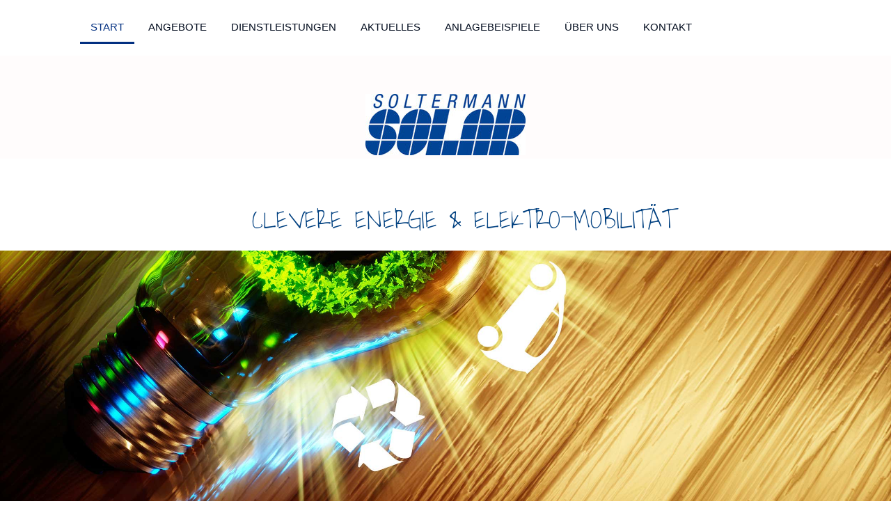

--- FILE ---
content_type: text/html; charset=UTF-8
request_url: https://www.soltermann-solar.ch/
body_size: 13052
content:
<!DOCTYPE html>
<html lang="de-DE"><head>
    <meta charset="utf-8"/>
    <link rel="dns-prefetch preconnect" href="https://u.jimcdn.com/" crossorigin="anonymous"/>
<link rel="dns-prefetch preconnect" href="https://assets.jimstatic.com/" crossorigin="anonymous"/>
<link rel="dns-prefetch preconnect" href="https://image.jimcdn.com" crossorigin="anonymous"/>
<link rel="dns-prefetch preconnect" href="https://fonts.jimstatic.com" crossorigin="anonymous"/>
<meta name="viewport" content="width=device-width, initial-scale=1"/>
<meta http-equiv="X-UA-Compatible" content="IE=edge"/>
<meta name="description" content="Soltermann-Solar, Fraubrunnen - Mehr als 25 Jahre Erfahrung in Solarenergie"/>
<meta name="robots" content="index, follow, archive"/>
<meta property="st:section" content="Soltermann-Solar, Fraubrunnen - Mehr als 25 Jahre Erfahrung in Solarenergie"/>
<meta name="generator" content="Jimdo Creator"/>
<meta name="twitter:title" content="Start"/>
<meta name="twitter:description" content="Soltermann-Solar, Fraubrunnen - Mehr als 25 Jahre Erfahrung in Solarenergie"/>
<meta name="twitter:card" content="summary_large_image"/>
<meta property="og:url" content="https://www.soltermann-solar.ch/"/>
<meta property="og:title" content="Start"/>
<meta property="og:description" content="Soltermann-Solar, Fraubrunnen - Mehr als 25 Jahre Erfahrung in Solarenergie"/>
<meta property="og:type" content="website"/>
<meta property="og:locale" content="de_DE"/>
<meta property="og:site_name" content="Soltermann Solar - Ihr Partner für clevere Solarlösungen"/><title>Start - Soltermann Solar - Ihr Partner für clevere Solarlösungen</title>
<link rel="shortcut icon" href="https://u.jimcdn.com/cms/o/sf6bd5edd912b720f/img/favicon.png?t=1513839091"/>
    <link rel="alternate" type="application/rss+xml" title="Blog" href="https://www.soltermann-solar.ch/rss/blog"/>    
<link rel="canonical" href="https://www.soltermann-solar.ch/"/>

        <script src="https://assets.jimstatic.com/ckies.js.13bd3404f4070b90ba54.js"></script>

        <script src="https://assets.jimstatic.com/cookieControl.js.52b6d9b9ffcbf249e5ad.js"></script>
    <script>window.CookieControlSet.setToNormal();</script>

    <style>html,body{margin:0}.hidden{display:none}.n{padding:5px}#cc-website-title a {text-decoration: none}.cc-m-image-align-1{text-align:left}.cc-m-image-align-2{text-align:right}.cc-m-image-align-3{text-align:center}</style>

        <link href="https://u.jimcdn.com/cms/o/sf6bd5edd912b720f/layout/dm_80872f4cf45426d050e28611d98acf23/css/layout.css?t=1526995287" rel="stylesheet" type="text/css" id="jimdo_layout_css"/>
<script>     /* <![CDATA[ */     /*!  loadCss [c]2014 @scottjehl, Filament Group, Inc.  Licensed MIT */     window.loadCSS = window.loadCss = function(e,n,t){var r,l=window.document,a=l.createElement("link");if(n)r=n;else{var i=(l.body||l.getElementsByTagName("head")[0]).childNodes;r=i[i.length-1]}var o=l.styleSheets;a.rel="stylesheet",a.href=e,a.media="only x",r.parentNode.insertBefore(a,n?r:r.nextSibling);var d=function(e){for(var n=a.href,t=o.length;t--;)if(o[t].href===n)return e.call(a);setTimeout(function(){d(e)})};return a.onloadcssdefined=d,d(function(){a.media=t||"all"}),a};     window.onloadCSS = function(n,o){n.onload=function(){n.onload=null,o&&o.call(n)},"isApplicationInstalled"in navigator&&"onloadcssdefined"in n&&n.onloadcssdefined(o)}     /* ]]> */ </script>     <script>
// <![CDATA[
onloadCSS(loadCss('https://assets.jimstatic.com/web.css.d9361b6586f0098197fdc233c6461efe.css') , function() {
    this.id = 'jimdo_web_css';
});
// ]]>
</script>
<link href="https://assets.jimstatic.com/web.css.d9361b6586f0098197fdc233c6461efe.css" rel="preload" as="style"/>
<noscript>
<link href="https://assets.jimstatic.com/web.css.d9361b6586f0098197fdc233c6461efe.css" rel="stylesheet"/>
</noscript>
    <script>
    //<![CDATA[
        var jimdoData = {"isTestserver":false,"isLcJimdoCom":false,"isJimdoHelpCenter":false,"isProtectedPage":false,"cstok":"","cacheJsKey":"16631c2123498bb96c909a8a81c2ef9936f28f5e","cacheCssKey":"16631c2123498bb96c909a8a81c2ef9936f28f5e","cdnUrl":"https:\/\/assets.jimstatic.com\/","minUrl":"https:\/\/assets.jimstatic.com\/app\/cdn\/min\/file\/","authUrl":"https:\/\/a.jimdo.com\/","webPath":"https:\/\/www.soltermann-solar.ch\/","appUrl":"https:\/\/a.jimdo.com\/","cmsLanguage":"de_DE","isFreePackage":false,"mobile":false,"isDevkitTemplateUsed":true,"isTemplateResponsive":true,"websiteId":"sf6bd5edd912b720f","pageId":1074324013,"packageId":2,"shop":{"deliveryTimeTexts":{"1":"1 - 3 Tage Lieferzeit","2":"3 - 5 Tage Lieferzeit","3":"5 - 8 Tage Lieferzeit"},"checkoutButtonText":"Zur Kasse","isReady":false,"currencyFormat":{"pattern":"\u00a4 #,##0.00;\u00a4-#,##0.00","convertedPattern":"$ #,##0.00","symbols":{"GROUPING_SEPARATOR":" ","DECIMAL_SEPARATOR":".","CURRENCY_SYMBOL":"CHF"}},"currencyLocale":"de_CH"},"tr":{"gmap":{"searchNotFound":"Die angegebene Adresse konnte nicht gefunden werden.","routeNotFound":"Die Anfahrtsroute konnte nicht berechnet werden. M\u00f6gliche Gr\u00fcnde: Die Startadresse ist zu ungenau oder zu weit von der Zieladresse entfernt."},"shop":{"checkoutSubmit":{"next":"N\u00e4chster Schritt","wait":"Bitte warten"},"paypalError":"Da ist leider etwas schiefgelaufen. Bitte versuche es erneut!","cartBar":"Zum Warenkorb","maintenance":"Dieser Shop ist vor\u00fcbergehend leider nicht erreichbar. Bitte probieren Sie es sp\u00e4ter noch einmal.","addToCartOverlay":{"productInsertedText":"Der Artikel wurde dem Warenkorb hinzugef\u00fcgt.","continueShoppingText":"Weiter einkaufen","reloadPageText":"neu laden"},"notReadyText":"Dieser Shop ist noch nicht vollst\u00e4ndig eingerichtet.","numLeftText":"Mehr als {:num} Exemplare dieses Artikels sind z.Z. leider nicht verf\u00fcgbar.","oneLeftText":"Es ist leider nur noch ein Exemplar dieses Artikels verf\u00fcgbar."},"common":{"timeout":"Es ist ein Fehler aufgetreten. Die von dir ausgew\u00e4hlte Aktion wurde abgebrochen. Bitte versuche es in ein paar Minuten erneut."},"form":{"badRequest":"Es ist ein Fehler aufgetreten: Die Eingaben konnten leider nicht \u00fcbermittelt werden. Bitte versuche es sp\u00e4ter noch einmal!"}},"jQuery":"jimdoGen002","isJimdoMobileApp":false,"bgConfig":{"id":18267013,"type":"color","color":"rgb(255, 252, 252)"},"bgFullscreen":null,"responsiveBreakpointLandscape":767,"responsiveBreakpointPortrait":480,"copyableHeadlineLinks":false,"tocGeneration":false,"googlemapsConsoleKey":false,"loggingForAnalytics":false,"loggingForPredefinedPages":false,"isFacebookPixelIdEnabled":false,"userAccountId":"d7a52fc1-fbd9-4500-9e1b-cb663c522e18"};
    // ]]>
</script>

     <script> (function(window) { 'use strict'; var regBuff = window.__regModuleBuffer = []; var regModuleBuffer = function() { var args = [].slice.call(arguments); regBuff.push(args); }; if (!window.regModule) { window.regModule = regModuleBuffer; } })(window); </script>
    <script src="https://assets.jimstatic.com/web.js.fd987a2f65f1eb8f3406.js" async="true"></script>
    <script src="https://assets.jimstatic.com/at.js.514efbaf25444fe4de92.js"></script>

<style type="text/css">
 /*<![CDATA[*/
/* Änderungsschema für MIAMI */
.jtpl-content__inner, .jtpl-footer__inner, .jtpl- sidebar__inner {width:100%!important;max-width: 1280px!important;}
.cc-m-spacer, .jimdo-free-footer-ad.jimdo-kddi-footer { min-height: 0px!important; display: none!important;} .jtpl-header {padding: 130px 20px 0px!important;} .j-cart {top: 80px!important;}
.jtpl-logo {margin: 0px auto!important;}
.jtpl-header .jtpl-title {padding-bottom: 0px!important;}
/*]]>*/
</style>

    
</head>

<body class="body cc-page cc-page-index cc-indexpage j-m-gallery-styles j-m-video-styles j-m-hr-styles j-m-header-styles j-m-text-styles j-m-emotionheader-styles j-m-htmlCode-styles j-m-rss-styles j-m-form-styles-disabled j-m-table-styles j-m-textWithImage-styles j-m-downloadDocument-styles j-m-imageSubtitle-styles j-m-flickr-styles j-m-googlemaps-styles j-m-blogSelection-styles-disabled j-m-comment-styles-disabled j-m-jimdo-styles j-m-profile-styles j-m-guestbook-styles j-m-promotion-styles j-m-twitter-styles j-m-hgrid-styles j-m-shoppingcart-styles j-m-catalog-styles j-m-product-styles-disabled j-m-facebook-styles j-m-sharebuttons-styles j-m-formnew-styles-disabled j-m-callToAction-styles j-m-turbo-styles j-m-spacing-styles j-m-googleplus-styles j-m-dummy-styles j-m-search-styles j-m-booking-styles j-footer-styles cc-pagemode-default cc-content-parent" id="page-1074324013">

<div id="cc-inner" class="cc-content-parent">
<input type="checkbox" id="jtpl-navigation__checkbox" class="jtpl-navigation__checkbox"/><!-- _main.sass --><div class="jtpl-main cc-content-parent">

    <!-- _background-area.sass -->
    <div class="jtpl-background-area" background-area="fullscreen"></div>
    <!-- END _background-area.sass -->

    <!-- _navigation.sass -->
    <div class="jtpl-navigation navigation-colors navigation-alignment">
      <label for="jtpl-navigation__checkbox" class="jtpl-navigation__label">
        <span class="jtpl-navigation__borders navigation-colors__menu-icon"></span>
      </label>
      <nav class="jtpl-navigation__inner" data-dropdown="true"><div data-container="navigation"><div class="j-nav-variant-nested"><ul class="cc-nav-level-0 j-nav-level-0"><li id="cc-nav-view-1074324013" class="jmd-nav__list-item-0 cc-nav-current j-nav-current jmd-nav__item--current"><a href="/" data-link-title="Start" class="cc-nav-current j-nav-current jmd-nav__link--current">Start</a></li><li id="cc-nav-view-1074324113" class="jmd-nav__list-item-0 j-nav-has-children"><a href="/angebote/" data-link-title="Angebote">Angebote</a><span data-navi-toggle="cc-nav-view-1074324113" class="jmd-nav__toggle-button"></span><ul class="cc-nav-level-1 j-nav-level-1"><li id="cc-nav-view-1074436813" class="jmd-nav__list-item-1"><a href="/angebote/komponenten-solar/" data-link-title="Komponenten Solar">Komponenten Solar</a></li><li id="cc-nav-view-1092677113" class="jmd-nav__list-item-1"><a href="/angebote/gebäudeintegrierte-photovoltaik-bipv/" data-link-title="Gebäudeintegrierte Photovoltaik (BIPV)">Gebäudeintegrierte Photovoltaik (BIPV)</a></li><li id="cc-nav-view-1092678113" class="jmd-nav__list-item-1"><a href="/angebote/flexible-und-leichte-module/" data-link-title="Flexible und leichte Module">Flexible und leichte Module</a></li><li id="cc-nav-view-1092679113" class="jmd-nav__list-item-1"><a href="/angebote/blind-dummy-und-transparente-module/" data-link-title="Blind-, Dummy- und Transparente Module">Blind-, Dummy- und Transparente Module</a></li><li id="cc-nav-view-1092682513" class="jmd-nav__list-item-1"><a href="/angebote/einzeltracking-systeme/" data-link-title="Einzeltracking Systeme">Einzeltracking Systeme</a></li></ul></li><li id="cc-nav-view-1096972213" class="jmd-nav__list-item-0 j-nav-has-children"><a href="/dienstleistungen/" data-link-title="Dienstleistungen">Dienstleistungen</a><span data-navi-toggle="cc-nav-view-1096972213" class="jmd-nav__toggle-button"></span><ul class="cc-nav-level-1 j-nav-level-1"><li id="cc-nav-view-1074437913" class="jmd-nav__list-item-1"><a href="/dienstleistungen/eigenverbrauchsgemeinschaften-evg/" data-link-title="Eigenverbrauchsgemeinschaften (EVG)">Eigenverbrauchsgemeinschaften (EVG)</a></li><li id="cc-nav-view-1092673313" class="jmd-nav__list-item-1"><a href="/dienstleistungen/eigenverbrauchsoptimierung-speicher-5-500-kwh/" data-link-title="Eigenverbrauchsoptimierung &amp; Speicher (5 - 500 kWh)">Eigenverbrauchsoptimierung &amp; Speicher (5 - 500 kWh)</a></li><li id="cc-nav-view-1092719213" class="jmd-nav__list-item-1"><a href="/dienstleistungen/elektromobilität/" data-link-title="Elektromobilität">Elektromobilität</a></li><li id="cc-nav-view-1092723513" class="jmd-nav__list-item-1"><a href="/dienstleistungen/pv-dienstleistungen/" data-link-title="PV-Dienstleistungen">PV-Dienstleistungen</a></li><li id="cc-nav-view-1092781113" class="jmd-nav__list-item-1"><a href="/dienstleistungen/visualisierung-überwachung-wartung/" data-link-title="Visualisierung, Überwachung &amp; Wartung">Visualisierung, Überwachung &amp; Wartung</a></li><li id="cc-nav-view-1096842913" class="jmd-nav__list-item-1"><a href="/dienstleistungen/contracting/" data-link-title="Contracting">Contracting</a></li><li id="cc-nav-view-1099986213" class="jmd-nav__list-item-1"><a href="/dienstleistungen/finanzierung/" data-link-title="Finanzierung">Finanzierung</a></li><li id="cc-nav-view-1099995113" class="jmd-nav__list-item-1"><a href="/dienstleistungen/investoren/" data-link-title="Investoren">Investoren</a></li></ul></li><li id="cc-nav-view-1074829013" class="jmd-nav__list-item-0"><a href="/aktuelles/" data-link-title="Aktuelles">Aktuelles</a></li><li id="cc-nav-view-1100013213" class="jmd-nav__list-item-0 j-nav-has-children"><a href="/anlagebeispiele-1/" data-link-title="Anlagebeispiele">Anlagebeispiele</a><span data-navi-toggle="cc-nav-view-1100013213" class="jmd-nav__toggle-button"></span><ul class="cc-nav-level-1 j-nav-level-1"><li id="cc-nav-view-1074324213" class="jmd-nav__list-item-1"><a href="/anlagebeispiele-1/landwirtschaft/" data-link-title="Landwirtschaft">Landwirtschaft</a></li><li id="cc-nav-view-1100023513" class="jmd-nav__list-item-1"><a href="/anlagebeispiele-1/ein-und-mehrfamilienhäuser/" data-link-title="Ein- und Mehrfamilienhäuser">Ein- und Mehrfamilienhäuser</a></li><li id="cc-nav-view-1100437313" class="jmd-nav__list-item-1"><a href="/anlagebeispiele-1/industrie/" data-link-title="Industrie">Industrie</a></li></ul></li><li id="cc-nav-view-1074324313" class="jmd-nav__list-item-0 j-nav-has-children"><a href="/über-uns/" data-link-title="Über uns">Über uns</a><span data-navi-toggle="cc-nav-view-1074324313" class="jmd-nav__toggle-button"></span><ul class="cc-nav-level-1 j-nav-level-1"><li id="cc-nav-view-1144726913" class="jmd-nav__list-item-1"><a href="/über-uns/agb/" data-link-title="AGB">AGB</a></li></ul></li><li id="cc-nav-view-1074436713" class="jmd-nav__list-item-0"><a href="/kontakt/" data-link-title="Kontakt">Kontakt</a></li></ul></div></div>
      </nav>
</div>
    <!-- END _navigation.sass -->

    <!-- _header.sass -->
    <div class="jtpl-header" background-area="stripe" background-area-default="">
      <div class="jtpl-header__inner">
        <div class="jtpl-title navigation-alignment">
          
        </div>
        <div class="jtpl-logo">
          <div id="cc-website-logo" class="cc-single-module-element"><div id="cc-m-6061975213" class="j-module n j-imageSubtitle"><div class="cc-m-image-container"><figure class="cc-imagewrapper cc-m-image-align-3">
<a href="https://www.soltermann-solar.ch/" target="_self"><img srcset="https://image.jimcdn.com/app/cms/image/transf/dimension=230x10000:format=jpg/path/sf6bd5edd912b720f/image/ia033226f3f49b011/version/1505383065/image.jpg 230w, https://image.jimcdn.com/app/cms/image/transf/dimension=320x10000:format=jpg/path/sf6bd5edd912b720f/image/ia033226f3f49b011/version/1505383065/image.jpg 320w, https://image.jimcdn.com/app/cms/image/transf/dimension=460x10000:format=jpg/path/sf6bd5edd912b720f/image/ia033226f3f49b011/version/1505383065/image.jpg 460w" sizes="(min-width: 230px) 230px, 100vw" id="cc-m-imagesubtitle-image-6061975213" src="https://image.jimcdn.com/app/cms/image/transf/dimension=230x10000:format=jpg/path/sf6bd5edd912b720f/image/ia033226f3f49b011/version/1505383065/image.jpg" alt="Soltermann Solar - Ihr Partner für clevere Solarlösungen" class="" data-src-width="700" data-src-height="267" data-src="https://image.jimcdn.com/app/cms/image/transf/dimension=230x10000:format=jpg/path/sf6bd5edd912b720f/image/ia033226f3f49b011/version/1505383065/image.jpg" data-image-id="4044529313"/></a>    

</figure>
</div>
<div class="cc-clear"></div>
<script id="cc-m-reg-6061975213">// <![CDATA[

    window.regModule("module_imageSubtitle", {"data":{"imageExists":true,"hyperlink":"","hyperlink_target":"_blank","hyperlinkAsString":"","pinterest":"0","id":6061975213,"widthEqualsContent":"0","resizeWidth":"230","resizeHeight":88},"id":6061975213});
// ]]>
</script></div></div>
        </div>
      </div>
    </div>
    <!-- END _header.sass -->

    <!-- _section.sass -->
    <div class="jtpl-section cc-content-parent">

      <div class="jtpl-content content-options cc-content-parent">
        <div class="jtpl-content__inner content-padding cc-content-parent">
          <div class="jtpl-breadcrumb breadcrumb-options">
            <div data-container="navigation"><div class="j-nav-variant-breadcrumb"><ol itemscope="true" itemtype="http://schema.org/BreadcrumbList"><li itemscope="true" itemprop="itemListElement" itemtype="http://schema.org/ListItem" class="cc-nav-current j-nav-current"><a href="/" data-link-title="Start" itemprop="item" class="cc-nav-current j-nav-current"><span itemprop="name">Start</span></a><meta itemprop="position" content="1"/></li></ol></div></div>
          </div>
          <div id="content_area" data-container="content"><div id="content_start"></div>
        
        <div id="cc-matrix-1432347013"><div id="cc-m-6062974513" class="j-module n j-spacing ">
    <div class="cc-m-spacer" style="height: 20px;">
    
</div>

</div><div id="cc-m-6065944813" class="j-module n j-header "><h3 class="" id="cc-m-header-6065944813">clevere energie &amp; Elektro-mobilität</h3></div><div id="cc-m-6077015813" class="j-module n j-spacing ">
    <div class="cc-m-spacer" style="height: 50px;">
    
</div>

</div><div id="cc-m-6076967713" class="j-module n j-htmlCode "><div style="display: center!important;margin-left: -1000px;margin-right: -1000px;">
    <div>
        <div img="" style="background-image: url(https://u.jimcdn.com/cms/o/sf6bd5edd912b720f/userlayout/img/soltermann-solar-start-3-web.jpg?t=1513250437); background-size: cover; background-attachment: fixed; background-position: center; width: 100%!important; max-width: 100%!important; height:600px;">

        </div>
    </div>
</div></div><div id="cc-m-6077006213" class="j-module n j-hgrid ">    <div class="cc-m-hgrid-column" style="width: 10.03%;">
        <div id="cc-matrix-1438539013"><div id="cc-m-6423068213" class="j-module n j-imageSubtitle "><figure class="cc-imagewrapper cc-m-image-align-2">
<a href="/angebote/komponenten-solar/"><img srcset="https://image.jimcdn.com/app/cms/image/transf/dimension=58x10000:format=png/path/sf6bd5edd912b720f/image/i9d0763d3ddae0caa/version/1511509787/soltermann-solar-fraubrunnen-icon-auswahl-an-%C3%BCber-500-komponenten.png 58w, https://image.jimcdn.com/app/cms/image/transf/dimension=116x10000:format=png/path/sf6bd5edd912b720f/image/i9d0763d3ddae0caa/version/1511509787/soltermann-solar-fraubrunnen-icon-auswahl-an-%C3%BCber-500-komponenten.png 116w" sizes="(min-width: 58px) 58px, 100vw" id="cc-m-imagesubtitle-image-6423068213" src="https://image.jimcdn.com/app/cms/image/transf/dimension=58x10000:format=png/path/sf6bd5edd912b720f/image/i9d0763d3ddae0caa/version/1511509787/soltermann-solar-fraubrunnen-icon-auswahl-an-%C3%BCber-500-komponenten.png" alt="Soltermann Solar Fraubrunnen - Icon Auswahl an über 500 Komponenten" class="" data-src-width="591" data-src-height="591" data-src="https://image.jimcdn.com/app/cms/image/transf/dimension=58x10000:format=png/path/sf6bd5edd912b720f/image/i9d0763d3ddae0caa/version/1511509787/soltermann-solar-fraubrunnen-icon-auswahl-an-%C3%BCber-500-komponenten.png" data-image-id="4136533213"/></a>    

</figure>

<div class="cc-clear"></div>
<script id="cc-m-reg-6423068213">// <![CDATA[

    window.regModule("module_imageSubtitle", {"data":{"imageExists":true,"hyperlink":"\/app\/sf6bd5edd912b720f\/p15d64da34abe4dac\/","hyperlink_target":"","hyperlinkAsString":"Komponenten Solar","pinterest":"0","id":6423068213,"widthEqualsContent":"0","resizeWidth":"58","resizeHeight":58},"id":6423068213});
// ]]>
</script></div></div>    </div>
            <div class="cc-m-hgrid-separator" data-display="cms-only"><div></div></div>
        <div class="cc-m-hgrid-column last" style="width: 87.96%;">
        <div id="cc-matrix-1438539113"><div id="cc-m-6077015313" class="j-module n j-spacing ">
    <div class="cc-m-spacer" style="height: 10px;">
    
</div>

</div><div id="cc-m-6065945013" class="j-module n j-text "><p style="text-align: left;">
    <span style="font-size: 20px;"><strong>Auswahl aus über 500 Komponenten von 20 Herstellern</strong></span>
</p>

<p style="text-align: left;">
     
</p></div></div>    </div>
    
<div class="cc-m-hgrid-overlay" data-display="cms-only"></div>

<br class="cc-clear"/>

</div><div id="cc-m-6116965213" class="j-module n j-hgrid ">    <div class="cc-m-hgrid-column" style="width: 10.03%;">
        <div id="cc-matrix-1454503313"><div id="cc-m-6423086113" class="j-module n j-imageSubtitle "><figure class="cc-imagewrapper cc-m-image-align-2">
<a href="/dienstleistungen/eigenverbrauchsgemeinschaften-evg/"><img srcset="https://image.jimcdn.com/app/cms/image/transf/dimension=58x10000:format=png/path/sf6bd5edd912b720f/image/icebcc2703b81e6eb/version/1511420543/soltermann-solar-fraubrunnen-icon-eigenverbrauchsgemeinschaft.png 58w, https://image.jimcdn.com/app/cms/image/transf/dimension=116x10000:format=png/path/sf6bd5edd912b720f/image/icebcc2703b81e6eb/version/1511420543/soltermann-solar-fraubrunnen-icon-eigenverbrauchsgemeinschaft.png 116w" sizes="(min-width: 58px) 58px, 100vw" id="cc-m-imagesubtitle-image-6423086113" src="https://image.jimcdn.com/app/cms/image/transf/dimension=58x10000:format=png/path/sf6bd5edd912b720f/image/icebcc2703b81e6eb/version/1511420543/soltermann-solar-fraubrunnen-icon-eigenverbrauchsgemeinschaft.png" alt="Soltermann Solar Fraubrunnen - Icon Eigenverbrauchsgemeinschaft" class="" data-src-width="591" data-src-height="591" data-src="https://image.jimcdn.com/app/cms/image/transf/dimension=58x10000:format=png/path/sf6bd5edd912b720f/image/icebcc2703b81e6eb/version/1511420543/soltermann-solar-fraubrunnen-icon-eigenverbrauchsgemeinschaft.png" data-image-id="4136533913"/></a>    

</figure>

<div class="cc-clear"></div>
<script id="cc-m-reg-6423086113">// <![CDATA[

    window.regModule("module_imageSubtitle", {"data":{"imageExists":true,"hyperlink":"\/app\/sf6bd5edd912b720f\/pfb746b70225b05ec\/","hyperlink_target":"","hyperlinkAsString":"Eigenverbrauchsgemeinschaften (EVG)","pinterest":"0","id":6423086113,"widthEqualsContent":"0","resizeWidth":"58","resizeHeight":58},"id":6423086113});
// ]]>
</script></div></div>    </div>
            <div class="cc-m-hgrid-separator" data-display="cms-only"><div></div></div>
        <div class="cc-m-hgrid-column last" style="width: 87.96%;">
        <div id="cc-matrix-1454503413"><div id="cc-m-6116965413" class="j-module n j-spacing ">
    <div class="cc-m-spacer" style="height: 10px;">
    
</div>

</div><div id="cc-m-6116965513" class="j-module n j-text "><p>
    <span style="font-size: 20px;" mce-data-marked="1"><strong>Eigenverbrauchsgemeinschaften (EVG) mit privaten Zählern</strong></span>
</p></div></div>    </div>
    
<div class="cc-m-hgrid-overlay" data-display="cms-only"></div>

<br class="cc-clear"/>

</div><div id="cc-m-6116966413" class="j-module n j-hgrid ">    <div class="cc-m-hgrid-column" style="width: 10.03%;">
        <div id="cc-matrix-1454504013"><div id="cc-m-6399305213" class="j-module n j-imageSubtitle "><figure class="cc-imagewrapper cc-m-image-align-2">
<a href="/dienstleistungen/eigenverbrauchsoptimierung-speicher-5-500-kwh/"><img srcset="https://image.jimcdn.com/app/cms/image/transf/dimension=58x10000:format=png/path/sf6bd5edd912b720f/image/ieb6feae7b40c5858/version/1511420861/soltermann-solar-fraubrunnen-icon-erh%C3%B6hung-eigenverbrauch.png 58w, https://image.jimcdn.com/app/cms/image/transf/dimension=116x10000:format=png/path/sf6bd5edd912b720f/image/ieb6feae7b40c5858/version/1511420861/soltermann-solar-fraubrunnen-icon-erh%C3%B6hung-eigenverbrauch.png 116w" sizes="(min-width: 58px) 58px, 100vw" id="cc-m-imagesubtitle-image-6399305213" src="https://image.jimcdn.com/app/cms/image/transf/dimension=58x10000:format=png/path/sf6bd5edd912b720f/image/ieb6feae7b40c5858/version/1511420861/soltermann-solar-fraubrunnen-icon-erh%C3%B6hung-eigenverbrauch.png" alt="Soltermann Solar Fraubrunnen - Icon Erhöhung Eigenverbrauch" class="" data-src-width="591" data-src-height="591" data-src="https://image.jimcdn.com/app/cms/image/transf/dimension=58x10000:format=png/path/sf6bd5edd912b720f/image/ieb6feae7b40c5858/version/1511420861/soltermann-solar-fraubrunnen-icon-erh%C3%B6hung-eigenverbrauch.png" data-image-id="4131142913"/></a>    

</figure>

<div class="cc-clear"></div>
<script id="cc-m-reg-6399305213">// <![CDATA[

    window.regModule("module_imageSubtitle", {"data":{"imageExists":true,"hyperlink":"\/app\/sf6bd5edd912b720f\/p0c8a55766652e1c5\/","hyperlink_target":"","hyperlinkAsString":"Eigenverbrauchsoptimierung & Speicher (5 - 500 kWh)","pinterest":"0","id":6399305213,"widthEqualsContent":"0","resizeWidth":"58","resizeHeight":58},"id":6399305213});
// ]]>
</script></div></div>    </div>
            <div class="cc-m-hgrid-separator" data-display="cms-only"><div></div></div>
        <div class="cc-m-hgrid-column last" style="width: 87.96%;">
        <div id="cc-matrix-1454504113"><div id="cc-m-6116966613" class="j-module n j-spacing ">
    <div class="cc-m-spacer" style="height: 10px;">
    
</div>

</div><div id="cc-m-6116966713" class="j-module n j-text "><p>
    <span style="font-size: 20px;" mce-data-marked="1"><strong>Erhöhung des Eigenverbrauchs mit Steuersystemen und Speichern</strong></span>
</p></div></div>    </div>
    
<div class="cc-m-hgrid-overlay" data-display="cms-only"></div>

<br class="cc-clear"/>

</div><div id="cc-m-6116967313" class="j-module n j-hgrid ">    <div class="cc-m-hgrid-column" style="width: 10.03%;">
        <div id="cc-matrix-1454504313"><div id="cc-m-6116967413" class="j-module n j-imageSubtitle "><figure class="cc-imagewrapper cc-m-image-align-2">
<a href="/dienstleistungen/elektromobilität/"><img srcset="https://image.jimcdn.com/app/cms/image/transf/dimension=58x10000:format=png/path/sf6bd5edd912b720f/image/i21e80e4b1ed8d6e7/version/1513666636/soltermann-solar-fraubrunnen-icon-elektromobilit%C3%A4tsl%C3%B6sung.png 58w, https://image.jimcdn.com/app/cms/image/transf/dimension=116x10000:format=png/path/sf6bd5edd912b720f/image/i21e80e4b1ed8d6e7/version/1513666636/soltermann-solar-fraubrunnen-icon-elektromobilit%C3%A4tsl%C3%B6sung.png 116w" sizes="(min-width: 58px) 58px, 100vw" id="cc-m-imagesubtitle-image-6116967413" src="https://image.jimcdn.com/app/cms/image/transf/dimension=58x10000:format=png/path/sf6bd5edd912b720f/image/i21e80e4b1ed8d6e7/version/1513666636/soltermann-solar-fraubrunnen-icon-elektromobilit%C3%A4tsl%C3%B6sung.png" alt="Soltermann Solar Fraubrunnen - Icon Elektromobilitätslösung" class="" data-src-width="591" data-src-height="591" data-src="https://image.jimcdn.com/app/cms/image/transf/dimension=58x10000:format=png/path/sf6bd5edd912b720f/image/i21e80e4b1ed8d6e7/version/1513666636/soltermann-solar-fraubrunnen-icon-elektromobilit%C3%A4tsl%C3%B6sung.png" data-image-id="4058505013"/></a>    

</figure>

<div class="cc-clear"></div>
<script id="cc-m-reg-6116967413">// <![CDATA[

    window.regModule("module_imageSubtitle", {"data":{"imageExists":true,"hyperlink":"\/app\/sf6bd5edd912b720f\/p02c6a3329ab7bbbf\/","hyperlink_target":"","hyperlinkAsString":"Elektromobilit\u00e4t","pinterest":"0","id":6116967413,"widthEqualsContent":"0","resizeWidth":"58","resizeHeight":58},"id":6116967413});
// ]]>
</script></div></div>    </div>
            <div class="cc-m-hgrid-separator" data-display="cms-only"><div></div></div>
        <div class="cc-m-hgrid-column last" style="width: 87.96%;">
        <div id="cc-matrix-1454504413"><div id="cc-m-6116967513" class="j-module n j-spacing ">
    <div class="cc-m-spacer" style="height: 10px;">
    
</div>

</div><div id="cc-m-6116967613" class="j-module n j-text "><p>
    <span style="font-size: 20px;" mce-data-marked="1"><strong>Elektromobilitäts-Konzepte und Lösungen</strong></span>
</p></div></div>    </div>
    
<div class="cc-m-hgrid-overlay" data-display="cms-only"></div>

<br class="cc-clear"/>

</div><div id="cc-m-6116968413" class="j-module n j-hgrid ">    <div class="cc-m-hgrid-column" style="width: 10.03%;">
        <div id="cc-matrix-1454504613"><div id="cc-m-6077010713" class="j-module n j-imageSubtitle "><figure class="cc-imagewrapper cc-m-image-align-2">
<a href="/dienstleistungen/pv-dienstleistungen/"><img srcset="https://image.jimcdn.com/app/cms/image/transf/dimension=58x10000:format=png/path/sf6bd5edd912b720f/image/ib6bb0be27128411b/version/1513326124/soltermann-solar-fraubrunnen-icon-beratung-planung-bau.png 58w, https://image.jimcdn.com/app/cms/image/transf/dimension=116x10000:format=png/path/sf6bd5edd912b720f/image/ib6bb0be27128411b/version/1513326124/soltermann-solar-fraubrunnen-icon-beratung-planung-bau.png 116w" sizes="(min-width: 58px) 58px, 100vw" id="cc-m-imagesubtitle-image-6077010713" src="https://image.jimcdn.com/app/cms/image/transf/dimension=58x10000:format=png/path/sf6bd5edd912b720f/image/ib6bb0be27128411b/version/1513326124/soltermann-solar-fraubrunnen-icon-beratung-planung-bau.png" alt="Soltermann Solar Fraubrunnen - Icon Beratung, Planung, Bau" class="" data-src-width="591" data-src-height="591" data-src="https://image.jimcdn.com/app/cms/image/transf/dimension=58x10000:format=png/path/sf6bd5edd912b720f/image/ib6bb0be27128411b/version/1513326124/soltermann-solar-fraubrunnen-icon-beratung-planung-bau.png" data-image-id="4049332613"/></a>    

</figure>

<div class="cc-clear"></div>
<script id="cc-m-reg-6077010713">// <![CDATA[

    window.regModule("module_imageSubtitle", {"data":{"imageExists":true,"hyperlink":"\/app\/sf6bd5edd912b720f\/p5d053d412e0ac14d\/","hyperlink_target":"","hyperlinkAsString":"PV-Dienstleistungen","pinterest":"0","id":6077010713,"widthEqualsContent":"0","resizeWidth":"58","resizeHeight":58},"id":6077010713});
// ]]>
</script></div></div>    </div>
            <div class="cc-m-hgrid-separator" data-display="cms-only"><div></div></div>
        <div class="cc-m-hgrid-column last" style="width: 87.96%;">
        <div id="cc-matrix-1454504713"><div id="cc-m-6116968613" class="j-module n j-spacing ">
    <div class="cc-m-spacer" style="height: 10px;">
    
</div>

</div><div id="cc-m-6116968713" class="j-module n j-text "><p>
    <span style="font-size: 20px;" mce-data-marked="1"><strong>Beratung, Planung, Bau, Inbetriebnahme, Dokumentation, Betrieb, Repowering</strong></span>
</p></div></div>    </div>
    
<div class="cc-m-hgrid-overlay" data-display="cms-only"></div>

<br class="cc-clear"/>

</div><div id="cc-m-6077010613" class="j-module n j-hgrid ">    <div class="cc-m-hgrid-column" style="width: 10.03%;">
        <div id="cc-matrix-1438541513"><div id="cc-m-6234812013" class="j-module n j-imageSubtitle "><figure class="cc-imagewrapper cc-m-image-align-2">
<a href="/dienstleistungen/visualisierung-überwachung-wartung/"><img srcset="https://image.jimcdn.com/app/cms/image/transf/dimension=58x10000:format=png/path/sf6bd5edd912b720f/image/i16cd295249b2f245/version/1511421566/soltermann-solar-fraubrunnen-icon-visualisierung.png 58w, https://image.jimcdn.com/app/cms/image/transf/dimension=116x10000:format=png/path/sf6bd5edd912b720f/image/i16cd295249b2f245/version/1511421566/soltermann-solar-fraubrunnen-icon-visualisierung.png 116w" sizes="(min-width: 58px) 58px, 100vw" id="cc-m-imagesubtitle-image-6234812013" src="https://image.jimcdn.com/app/cms/image/transf/dimension=58x10000:format=png/path/sf6bd5edd912b720f/image/i16cd295249b2f245/version/1511421566/soltermann-solar-fraubrunnen-icon-visualisierung.png" alt="Soltermann Solar Fraubrunnen - Icon Visualisierung" class="" data-src-width="591" data-src-height="591" data-src="https://image.jimcdn.com/app/cms/image/transf/dimension=58x10000:format=png/path/sf6bd5edd912b720f/image/i16cd295249b2f245/version/1511421566/soltermann-solar-fraubrunnen-icon-visualisierung.png" data-image-id="4090385413"/></a>    

</figure>

<div class="cc-clear"></div>
<script id="cc-m-reg-6234812013">// <![CDATA[

    window.regModule("module_imageSubtitle", {"data":{"imageExists":true,"hyperlink":"\/app\/sf6bd5edd912b720f\/p7a36ed8c577fab1c\/","hyperlink_target":"","hyperlinkAsString":"Visualisierung, \u00dcberwachung & Wartung","pinterest":"0","id":6234812013,"widthEqualsContent":"0","resizeWidth":"58","resizeHeight":58},"id":6234812013});
// ]]>
</script></div></div>    </div>
            <div class="cc-m-hgrid-separator" data-display="cms-only"><div></div></div>
        <div class="cc-m-hgrid-column last" style="width: 87.96%;">
        <div id="cc-matrix-1438541613"><div id="cc-m-6077015513" class="j-module n j-spacing ">
    <div class="cc-m-spacer" style="height: 10px;">
    
</div>

</div><div id="cc-m-6077010813" class="j-module n j-text "><p>
    <span style="font-size: 20px;" mce-data-marked="1"><strong>Visualisierung, Überwachung, Wartung</strong></span>
</p></div></div>    </div>
    
<div class="cc-m-hgrid-overlay" data-display="cms-only"></div>

<br class="cc-clear"/>

</div><div id="cc-m-6077010313" class="j-module n j-hgrid ">    <div class="cc-m-hgrid-column" style="width: 10.03%;">
        <div id="cc-matrix-1438541313"><div id="cc-m-6077010413" class="j-module n j-imageSubtitle "><figure class="cc-imagewrapper cc-m-image-align-2">
<a href="/anlagebeispiele-1/"><img srcset="https://image.jimcdn.com/app/cms/image/transf/dimension=58x10000:format=png/path/sf6bd5edd912b720f/image/ie431a0f5762a192c/version/1513326315/soltermann-solar-fraubrunnen-icon-mehr-als-25-jahre-erfahrung.png 58w, https://image.jimcdn.com/app/cms/image/transf/dimension=116x10000:format=png/path/sf6bd5edd912b720f/image/ie431a0f5762a192c/version/1513326315/soltermann-solar-fraubrunnen-icon-mehr-als-25-jahre-erfahrung.png 116w" sizes="(min-width: 58px) 58px, 100vw" id="cc-m-imagesubtitle-image-6077010413" src="https://image.jimcdn.com/app/cms/image/transf/dimension=58x10000:format=png/path/sf6bd5edd912b720f/image/ie431a0f5762a192c/version/1513326315/soltermann-solar-fraubrunnen-icon-mehr-als-25-jahre-erfahrung.png" alt="Soltermann Solar Fraubrunnen - Icon Mehr als 25 Jahre Erfahrung" class="" data-src-width="591" data-src-height="591" data-src="https://image.jimcdn.com/app/cms/image/transf/dimension=58x10000:format=png/path/sf6bd5edd912b720f/image/ie431a0f5762a192c/version/1513326315/soltermann-solar-fraubrunnen-icon-mehr-als-25-jahre-erfahrung.png" data-image-id="4049332513"/></a>    

</figure>

<div class="cc-clear"></div>
<script id="cc-m-reg-6077010413">// <![CDATA[

    window.regModule("module_imageSubtitle", {"data":{"imageExists":true,"hyperlink":"\/app\/sf6bd5edd912b720f\/pa4ec2f8c26ea591f\/","hyperlink_target":"","hyperlinkAsString":"Anlagebeispiele","pinterest":"0","id":6077010413,"widthEqualsContent":"0","resizeWidth":"58","resizeHeight":58},"id":6077010413});
// ]]>
</script></div></div>    </div>
            <div class="cc-m-hgrid-separator" data-display="cms-only"><div></div></div>
        <div class="cc-m-hgrid-column last" style="width: 87.96%;">
        <div id="cc-matrix-1438541413"><div id="cc-m-6077015413" class="j-module n j-spacing ">
    <div class="cc-m-spacer" style="height: 10px;">
    
</div>

</div><div id="cc-m-6077010513" class="j-module n j-text "><p>
    <span style="font-size: 20px;"><strong>Mehr als 25 Jahre Erfahrung in Solarenergie</strong> </span>
</p></div></div>    </div>
    
<div class="cc-m-hgrid-overlay" data-display="cms-only"></div>

<br class="cc-clear"/>

</div><div id="cc-m-6116970513" class="j-module n j-hgrid ">    <div class="cc-m-hgrid-column" style="width: 10.03%;">
        <div id="cc-matrix-1454505513"><div id="cc-m-6116970613" class="j-module n j-imageSubtitle "><figure class="cc-imagewrapper cc-m-image-align-2">
<a href="/über-uns/"><img srcset="https://image.jimcdn.com/app/cms/image/transf/dimension=58x10000:format=png/path/sf6bd5edd912b720f/image/i888b72423e787f5c/version/1511420994/soltermann-solar-fraubrunnen-icon-gepr%C3%BCfter-fachpartner-solarprofi.png 58w, https://image.jimcdn.com/app/cms/image/transf/dimension=116x10000:format=png/path/sf6bd5edd912b720f/image/i888b72423e787f5c/version/1511420994/soltermann-solar-fraubrunnen-icon-gepr%C3%BCfter-fachpartner-solarprofi.png 116w" sizes="(min-width: 58px) 58px, 100vw" id="cc-m-imagesubtitle-image-6116970613" src="https://image.jimcdn.com/app/cms/image/transf/dimension=58x10000:format=png/path/sf6bd5edd912b720f/image/i888b72423e787f5c/version/1511420994/soltermann-solar-fraubrunnen-icon-gepr%C3%BCfter-fachpartner-solarprofi.png" alt="Soltermann Solar Fraubrunnen - Icon Geprüfter Fachpartner Solarprofi" class="" data-src-width="591" data-src-height="591" data-src="https://image.jimcdn.com/app/cms/image/transf/dimension=58x10000:format=png/path/sf6bd5edd912b720f/image/i888b72423e787f5c/version/1511420994/soltermann-solar-fraubrunnen-icon-gepr%C3%BCfter-fachpartner-solarprofi.png" data-image-id="4058505613"/></a>    

</figure>

<div class="cc-clear"></div>
<script id="cc-m-reg-6116970613">// <![CDATA[

    window.regModule("module_imageSubtitle", {"data":{"imageExists":true,"hyperlink":"\/app\/sf6bd5edd912b720f\/p39ea0e35ec0a5ea7\/","hyperlink_target":"","hyperlinkAsString":"\u00dcber uns","pinterest":"0","id":6116970613,"widthEqualsContent":"0","resizeWidth":"58","resizeHeight":58},"id":6116970613});
// ]]>
</script></div></div>    </div>
            <div class="cc-m-hgrid-separator" data-display="cms-only"><div></div></div>
        <div class="cc-m-hgrid-column last" style="width: 87.96%;">
        <div id="cc-matrix-1454505613"><div id="cc-m-6116970713" class="j-module n j-spacing ">
    <div class="cc-m-spacer" style="height: 10px;">
    
</div>

</div><div id="cc-m-6116970813" class="j-module n j-text "><p>
    <span style="font-size: 20px;"><strong>Geprüfter Fachpartner «Solarprofi»</strong></span>
</p></div></div>    </div>
    
<div class="cc-m-hgrid-overlay" data-display="cms-only"></div>

<br class="cc-clear"/>

</div><div id="cc-m-6077015913" class="j-module n j-spacing ">
    <div class="cc-m-spacer" style="height: 50px;">
    
</div>

</div><div id="cc-m-6077016013" class="j-module n j-spacing ">
    <div class="cc-m-spacer" style="height: 100px;">
    
</div>

</div><div id="cc-m-6062973013" class="j-module n j-spacing ">
    <div class="cc-m-spacer" style="height: 40px;">
    
</div>

</div><div id="cc-m-6077023513" class="j-module n j-htmlCode "><div style="display: center!important;margin-left: -1000px;margin-right: -1000px;">
    <div>
        <div img="" style="background-image: url(https://u.jimcdn.com/cms/o/sf6bd5edd912b720f/userlayout/img/soltermann-solar-start-4-web.jpg?t=15132511571) ; background-size: cover; background-attachment: fixed; background-position: center; width: 100%!important; max-width: 100%!important; height:600px;">

        </div>
    </div>
</div></div><div id="cc-m-6062973113" class="j-module n j-hgrid ">    <div class="cc-m-hgrid-column" style="width: 18.4%;">
        <div id="cc-matrix-1432767313"><div id="cc-m-6077016313" class="j-module n j-imageSubtitle "><figure class="cc-imagewrapper cc-m-image-align-3">
<a href="/angebote/"><img srcset="https://image.jimcdn.com/app/cms/image/transf/dimension=118x10000:format=png/path/sf6bd5edd912b720f/image/ie9558f3392c5ec78/version/1511419849/soltermann-solar-fraubrunnen-icon-link-zu-angebote.png 118w, https://image.jimcdn.com/app/cms/image/transf/dimension=236x10000:format=png/path/sf6bd5edd912b720f/image/ie9558f3392c5ec78/version/1511419849/soltermann-solar-fraubrunnen-icon-link-zu-angebote.png 236w" sizes="(min-width: 118px) 118px, 100vw" id="cc-m-imagesubtitle-image-6077016313" src="https://image.jimcdn.com/app/cms/image/transf/dimension=118x10000:format=png/path/sf6bd5edd912b720f/image/ie9558f3392c5ec78/version/1511419849/soltermann-solar-fraubrunnen-icon-link-zu-angebote.png" alt="Soltermann Solar, Fraubrunnen - Icon Link zu Angebote" class="" data-src-width="591" data-src-height="591" data-src="https://image.jimcdn.com/app/cms/image/transf/dimension=118x10000:format=png/path/sf6bd5edd912b720f/image/ie9558f3392c5ec78/version/1511419849/soltermann-solar-fraubrunnen-icon-link-zu-angebote.png" data-image-id="4049334513"/></a>    

</figure>

<div class="cc-clear"></div>
<script id="cc-m-reg-6077016313">// <![CDATA[

    window.regModule("module_imageSubtitle", {"data":{"imageExists":true,"hyperlink":"\/app\/sf6bd5edd912b720f\/padf68e263a666110\/","hyperlink_target":"","hyperlinkAsString":"Angebote","pinterest":"0","id":6077016313,"widthEqualsContent":"0","resizeWidth":"118","resizeHeight":118},"id":6077016313});
// ]]>
</script></div><div id="cc-m-6077021513" class="j-module n j-text "><p style="text-align: center;">
     
</p>

<p style="text-align: center;">
    <a href="/angebote/" title="Angebote"><span style="font-size: 20px;"><strong>ANGEBOTE</strong></span></a>
</p></div><div id="cc-m-6066044213" class="j-module n j-spacing ">
    <div class="cc-m-spacer" style="height: 50px;">
    
</div>

</div></div>    </div>
            <div class="cc-m-hgrid-separator" data-display="cms-only"><div></div></div>
        <div class="cc-m-hgrid-column" style="width: 18.4%;">
        <div id="cc-matrix-1432767413"><div id="cc-m-6077021113" class="j-module n j-imageSubtitle "><figure class="cc-imagewrapper cc-m-image-align-3">
<a href="/dienstleistungen/"><img srcset="https://image.jimcdn.com/app/cms/image/transf/dimension=118x10000:format=png/path/sf6bd5edd912b720f/image/i1ec17aa51d97ddd8/version/1511420398/soltermann-solar-fraubrunnen-icon-dienstleistungen.png 118w, https://image.jimcdn.com/app/cms/image/transf/dimension=236x10000:format=png/path/sf6bd5edd912b720f/image/i1ec17aa51d97ddd8/version/1511420398/soltermann-solar-fraubrunnen-icon-dienstleistungen.png 236w" sizes="(min-width: 118px) 118px, 100vw" id="cc-m-imagesubtitle-image-6077021113" src="https://image.jimcdn.com/app/cms/image/transf/dimension=118x10000:format=png/path/sf6bd5edd912b720f/image/i1ec17aa51d97ddd8/version/1511420398/soltermann-solar-fraubrunnen-icon-dienstleistungen.png" alt="Soltermann Solar Fraubrunnen - Icon Dienstleistungen" class="" data-src-width="591" data-src-height="591" data-src="https://image.jimcdn.com/app/cms/image/transf/dimension=118x10000:format=png/path/sf6bd5edd912b720f/image/i1ec17aa51d97ddd8/version/1511420398/soltermann-solar-fraubrunnen-icon-dienstleistungen.png" data-image-id="4049335913"/></a>    

</figure>

<div class="cc-clear"></div>
<script id="cc-m-reg-6077021113">// <![CDATA[

    window.regModule("module_imageSubtitle", {"data":{"imageExists":true,"hyperlink":"\/app\/sf6bd5edd912b720f\/p3139ca71d5a2d222\/","hyperlink_target":"","hyperlinkAsString":"Dienstleistungen","pinterest":"0","id":6077021113,"widthEqualsContent":"0","resizeWidth":"118","resizeHeight":118},"id":6077021113});
// ]]>
</script></div><div id="cc-m-6077023013" class="j-module n j-text "><p style="text-align: center;">
     
</p>

<p style="text-align: center;">
    <a href="/dienstleistungen/" title="Dienstleistungen"><strong><span style="font-size: 20px;" mce-data-marked="1">DIENSTLEISTUNGEN</span></strong></a>
</p></div></div>    </div>
            <div class="cc-m-hgrid-separator" data-display="cms-only"><div></div></div>
        <div class="cc-m-hgrid-column" style="width: 18.4%;">
        <div id="cc-matrix-1438545013"><div id="cc-m-6077016613" class="j-module n j-imageSubtitle "><figure class="cc-imagewrapper cc-m-image-align-3">
<a href="/aktuelles/"><img srcset="https://image.jimcdn.com/app/cms/image/transf/dimension=118x10000:format=png/path/sf6bd5edd912b720f/image/idb8108435666d3df/version/1511419698/image.png 118w, https://image.jimcdn.com/app/cms/image/transf/dimension=236x10000:format=png/path/sf6bd5edd912b720f/image/idb8108435666d3df/version/1511419698/image.png 236w" sizes="(min-width: 118px) 118px, 100vw" id="cc-m-imagesubtitle-image-6077016613" src="https://image.jimcdn.com/app/cms/image/transf/dimension=118x10000:format=png/path/sf6bd5edd912b720f/image/idb8108435666d3df/version/1511419698/image.png" alt="" class="" data-src-width="591" data-src-height="591" data-src="https://image.jimcdn.com/app/cms/image/transf/dimension=118x10000:format=png/path/sf6bd5edd912b720f/image/idb8108435666d3df/version/1511419698/image.png" data-image-id="4049334613"/></a>    

</figure>

<div class="cc-clear"></div>
<script id="cc-m-reg-6077016613">// <![CDATA[

    window.regModule("module_imageSubtitle", {"data":{"imageExists":true,"hyperlink":"\/app\/sf6bd5edd912b720f\/p9e4e22bf0ccaa297\/","hyperlink_target":"","hyperlinkAsString":"Aktuelles","pinterest":"0","id":6077016613,"widthEqualsContent":"0","resizeWidth":"118","resizeHeight":118},"id":6077016613});
// ]]>
</script></div><div id="cc-m-6077022013" class="j-module n j-text "><p style="text-align: center;">
     
</p>

<p style="text-align: center;">
    <a href="/aktuelles/" title="Aktuelles"><strong><span style="font-size: 20px;" mce-data-marked="1">AKTUELLES</span></strong></a>
</p></div></div>    </div>
            <div class="cc-m-hgrid-separator" data-display="cms-only"><div></div></div>
        <div class="cc-m-hgrid-column" style="width: 18.4%;">
        <div id="cc-matrix-1438545113"><div id="cc-m-6077021413" class="j-module n j-imageSubtitle "><figure class="cc-imagewrapper cc-m-image-align-3">
<a href="/kontakt/"><img srcset="https://image.jimcdn.com/app/cms/image/transf/dimension=118x10000:format=png/path/sf6bd5edd912b720f/image/ibbf3f5e8f4ed455d/version/1511421179/soltermann-solar-fraubrunnen-icon-kontakt.png 118w, https://image.jimcdn.com/app/cms/image/transf/dimension=236x10000:format=png/path/sf6bd5edd912b720f/image/ibbf3f5e8f4ed455d/version/1511421179/soltermann-solar-fraubrunnen-icon-kontakt.png 236w" sizes="(min-width: 118px) 118px, 100vw" id="cc-m-imagesubtitle-image-6077021413" src="https://image.jimcdn.com/app/cms/image/transf/dimension=118x10000:format=png/path/sf6bd5edd912b720f/image/ibbf3f5e8f4ed455d/version/1511421179/soltermann-solar-fraubrunnen-icon-kontakt.png" alt="Soltermann Solar Fraubrunnen - Icon Kontakt" class="" data-src-width="591" data-src-height="591" data-src="https://image.jimcdn.com/app/cms/image/transf/dimension=118x10000:format=png/path/sf6bd5edd912b720f/image/ibbf3f5e8f4ed455d/version/1511421179/soltermann-solar-fraubrunnen-icon-kontakt.png" data-image-id="4049336113"/></a>    

</figure>

<div class="cc-clear"></div>
<script id="cc-m-reg-6077021413">// <![CDATA[

    window.regModule("module_imageSubtitle", {"data":{"imageExists":true,"hyperlink":"\/app\/sf6bd5edd912b720f\/pf1fbf6da2bec153a\/","hyperlink_target":"","hyperlinkAsString":"Kontakt","pinterest":"0","id":6077021413,"widthEqualsContent":"0","resizeWidth":"118","resizeHeight":118},"id":6077021413});
// ]]>
</script></div><div id="cc-m-6077023313" class="j-module n j-text "><p style="text-align: center;">
     
</p>

<p style="text-align: center;">
    <a href="/kontakt/" title="Kontakt"><strong><span style="font-size: 20px;">KONTAKT</span></strong></a>
</p></div></div>    </div>
            <div class="cc-m-hgrid-separator" data-display="cms-only"><div></div></div>
        <div class="cc-m-hgrid-column last" style="width: 18.4%;">
        <div id="cc-matrix-1501134213"><div id="cc-m-6234794013" class="j-module n j-imageSubtitle "><figure class="cc-imagewrapper cc-m-image-align-3">
<img srcset="https://image.jimcdn.com/app/cms/image/transf/dimension=118x10000:format=png/path/sf6bd5edd912b720f/image/i7eb1ef14e0ea7b54/version/1511421087/soltermann-solar-gmbh-linkgrafik-jobs.png 118w, https://image.jimcdn.com/app/cms/image/transf/dimension=236x10000:format=png/path/sf6bd5edd912b720f/image/i7eb1ef14e0ea7b54/version/1511421087/soltermann-solar-gmbh-linkgrafik-jobs.png 236w" sizes="(min-width: 118px) 118px, 100vw" id="cc-m-imagesubtitle-image-6234794013" src="https://image.jimcdn.com/app/cms/image/transf/dimension=118x10000:format=png/path/sf6bd5edd912b720f/image/i7eb1ef14e0ea7b54/version/1511421087/soltermann-solar-gmbh-linkgrafik-jobs.png" alt="Soltermann Solar GmbH - Linkgrafik Jobs" class="" data-src-width="591" data-src-height="591" data-src="https://image.jimcdn.com/app/cms/image/transf/dimension=118x10000:format=png/path/sf6bd5edd912b720f/image/i7eb1ef14e0ea7b54/version/1511421087/soltermann-solar-gmbh-linkgrafik-jobs.png" data-image-id="4090379613"/>    

</figure>

<div class="cc-clear"></div>
<script id="cc-m-reg-6234794013">// <![CDATA[

    window.regModule("module_imageSubtitle", {"data":{"imageExists":true,"hyperlink":"http:\/\/page-1074436613\/","hyperlink_target":"","hyperlinkAsString":"","pinterest":"0","id":6234794013,"widthEqualsContent":"0","resizeWidth":"118","resizeHeight":118},"id":6234794013});
// ]]>
</script></div><div id="cc-m-6234793613" class="j-module n j-text "><p style="text-align: center;">
     
</p>

<p style="text-align: center;">
    <span style="font-size: 20px;"><strong><a href="javascript:void(0);" title="Jobs">JOBS</a></strong></span>
</p></div></div>    </div>
    
<div class="cc-m-hgrid-overlay" data-display="cms-only"></div>

<br class="cc-clear"/>

</div><div id="cc-m-6065945113" class="j-module n j-spacing ">
    <div class="cc-m-spacer" style="height: 50px;">
    
</div>

</div><div id="cc-m-6076962813" class="j-module n j-spacing ">
    <div class="cc-m-spacer" style="height: 500px;">
    
</div>

</div><div id="cc-m-6076959813" class="j-module n j-htmlCode "><div style="display: center!important;margin-left: -1000px;margin-right: -1000px;">
    <div>
        <div img="" style="background-image: url(https://u.jimcdn.com/cms/o/sf6bd5edd912b720f/userlayout/img/soltermann-solar-start-1d-web.jpg?t=1513255443); background-size: cover; background-attachment: fixed; background-position: center; width: 100%!important; max-width: 100%!important; height:600px;">

        </div>
    </div>
</div></div><div id="cc-m-6076948013" class="j-module n j-spacing ">
    <div class="cc-m-spacer" style="height: 50px;">
    
</div>

</div></div>
        
        </div>
        </div>
      </div>

      <div class="jtpl-sidebar sidebar-options">
        <div class="jtpl-sidebar__inner">
          <div data-container="sidebar"><div id="cc-matrix-1432350613"><div id="cc-m-6465340113" class="j-module n j-spacing ">
    <div class="cc-m-spacer" style="height: 90px;">
    
</div>

</div><div id="cc-m-6065994713" class="j-module n j-hgrid ">    <div class="cc-m-hgrid-column" style="width: 31.99%;">
        <div id="cc-matrix-1434025413"><div id="cc-m-6065995313" class="j-module n j-header "><h3 class="" id="cc-m-header-6065995313">Wir sind</h3></div><div id="cc-m-6065996713" class="j-module n j-text "><p>
    <strong>Soltermann Solar GmbH</strong>
</p>

<p>
    <strong>Bahnhofstrasse 13</strong>
</p>

<p>
    <strong>3312 Fraubrunnen</strong>
</p>

<p>
     
</p></div></div>    </div>
            <div class="cc-m-hgrid-separator" data-display="cms-only"><div></div></div>
        <div class="cc-m-hgrid-column" style="width: 31.99%;">
        <div id="cc-matrix-1434025513"><div id="cc-m-6065995513" class="j-module n j-header "><h3 class="" id="cc-m-header-6065995513">So erreichen Sie uns</h3></div><div id="cc-m-6065997313" class="j-module n j-text "><p>
    <strong>Tel 079 263 71 37</strong>
</p>

<p>
    <span style="color: #ffffff;"><a href="mailto:info@soltermann-solar.ch" title="info@soltermann-solar.ch" class="" style="color: #ffffff;"></a></span><a href="mailto:info@soltermann-solar.ch" title="info@soltermann-solar.ch"><span style="color: #8fbd24;">info@soltermann-solar.ch</span></a>
</p>

<p>
    <a href="http://www.solterman-solar.ch" target="_blank" title="www.solterman-solar.ch"><span style="color: #8fbd24;">www.solterman-solar.ch</span></a><span style="color: #ffffff;"><a href="http://www.soltermann-solar.ch" target="_blank" title="www.soltermann-solar.ch" class="" style="color: #ffffff;"></a></span>
</p></div></div>    </div>
            <div class="cc-m-hgrid-separator" data-display="cms-only"><div></div></div>
        <div class="cc-m-hgrid-column last" style="width: 31.99%;">
        <div id="cc-matrix-1434025613"><div id="cc-m-6065995713" class="j-module n j-header "><h3 class="" id="cc-m-header-6065995713">Neues von uns</h3></div><div id="cc-m-6065997513" class="j-module n j-text "><p>
    <strong>Folgen Sie uns auf unserem</strong> <a href="/aktuelles/" title="Aktuelles"><span style="color: #8fbd24;">Blog...</span></a><span style="color: #ffffff;"><a href="/aktuelles/" title="Neues" class="" style="color: #ffffff;"></a></span>
</p>

<p>
    <strong>oder auf Facebook</strong>
</p></div><div id="cc-m-6066005313" class="j-module n j-facebook ">        <div class="j-search-results">
            <button class="fb-placeholder-button j-fb-placeholder-button"><span class="like-icon"></span>Mit Facebook verbinden</button>
            <div class="fb-like" data-href="https://www.soltermann-solar.ch/" data-layout="button" data-action="like" data-show-faces="false" data-share="false"></div>
        </div><script>// <![CDATA[

    window.regModule("module_facebook", []);
// ]]>
</script></div></div>    </div>
    
<div class="cc-m-hgrid-overlay" data-display="cms-only"></div>

<br class="cc-clear"/>

</div></div></div>
        </div>
      </div>

      <div class="jtpl-footer footer-options">
        <div class="jtpl-footer__inner">
          <div id="contentfooter" data-container="footer">

    
    <div class="j-meta-links">
        <a id="cookie-policy" href="javascript:window.CookieControl.showCookieSettings();">Cookie-Richtlinie</a><br/><a href="http://www.druckatelier46.ch">design druckatelier46.ch</a>    </div>

    <div class="j-admin-links">
            

<span class="loggedin">
    <a rel="nofollow" id="logout" target="_top" href="https://cms.e.jimdo.com/app/cms/logout.php">
        Abmelden    </a>
    |
    <a rel="nofollow" id="edit" target="_top" href="https://a.jimdo.com/app/auth/signin/jumpcms/?page=1074324013">Bearbeiten</a>
</span>
        </div>

    
</div>

        </div>
      </div>
    </div>
    <!-- END _section.sass -->

    <!-- _cart.sass -->
    <div class="jtpl-cart">
      
    </div>
    <!-- END _cart.sass -->

  </div>
  <!-- END _main.sass -->

</div>
    <ul class="cc-FloatingButtonBarContainer cc-FloatingButtonBarContainer-right hidden">

                    <!-- scroll to top button -->
            <li class="cc-FloatingButtonBarContainer-button-scroll">
                <a href="javascript:void(0);" title="Nach oben scrollen">
                    <span>Nach oben scrollen</span>
                </a>
            </li>
            <script>// <![CDATA[

    window.regModule("common_scrolltotop", []);
// ]]>
</script>    </ul>
    <script type="text/javascript">
//<![CDATA[
addAutomatedTracking('creator.website', track_anon);
//]]>
</script>
    



<div class="cc-individual-cookie-settings" id="cc-individual-cookie-settings" style="display: none" data-nosnippet="true">

</div>
<script>// <![CDATA[

    window.regModule("web_individualCookieSettings", {"categories":[{"type":"NECESSARY","name":"Unbedingt erforderlich","description":"Unbedingt erforderliche Cookies erm\u00f6glichen grundlegende Funktionen und sind f\u00fcr die einwandfreie Funktion der Website erforderlich. Daher kann man sie nicht deaktivieren. Diese Art von Cookies wird ausschlie\u00dflich von dem Betreiber der Website verwendet (First-Party-Cookie) und s\u00e4mtliche Informationen, die in den Cookies gespeichert sind, werden nur an diese Website gesendet.","required":true,"cookies":[{"key":"cookielaw","name":"cookielaw","description":"Cookielaw\n\nDieses Cookie zeigt das Cookie-Banner an und speichert die Cookie-Einstellungen des Besuchers.\n\nAnbieter:\nJimdo GmbH, Stresemannstrasse 375, 22761 Hamburg, Deutschland.\n\nCookie-Name: ckies_cookielaw\nCookie-Laufzeit: 1 Jahr\n\nDatenschutzerkl\u00e4rung:\nhttps:\/\/www.jimdo.com\/de\/info\/datenschutzerklaerung\/ ","required":true},{"key":"control-cookies-wildcard","name":"ckies_*","description":"Jimdo Control Cookies\n\nSteuerungs-Cookies zur Aktivierung der vom Website-Besucher ausgew\u00e4hlten Dienste\/Cookies und zur Speicherung der entsprechenden Cookie-Einstellungen. \n\nAnbieter:\nJimdo GmbH, Stresemannstra\u00dfe 375, 22761 Hamburg, Deutschland.\n\nCookie-Namen: ckies_*, ckies_postfinance, ckies_stripe, ckies_powr, ckies_google, ckies_cookielaw, ckies_ga, ckies_jimdo_analytics, ckies_fb_analytics, ckies_fr\n\nCookie-Laufzeit: 1 Jahr\n\nDatenschutzerkl\u00e4rung:\nhttps:\/\/www.jimdo.com\/de\/info\/datenschutzerklaerung\/ ","required":true}]},{"type":"FUNCTIONAL","name":"Funktionell","description":"Funktionelle Cookies erm\u00f6glichen dieser Website, bestimmte Funktionen zur Verf\u00fcgung zu stellen und Informationen zu speichern, die vom Nutzer eingegeben wurden \u2013 beispielsweise bereits registrierte Namen oder die Sprachauswahl. Damit werden verbesserte und personalisierte Funktionen gew\u00e4hrleistet.","required":false,"cookies":[{"key":"powr-v2","name":"powr","description":"POWr.io Cookies\n\nDiese Cookies registrieren anonyme, statistische Daten \u00fcber das Verhalten des Besuchers dieser Website und sind verantwortlich f\u00fcr die Gew\u00e4hrleistung der Funktionalit\u00e4t bestimmter Widgets, die auf dieser Website eingesetzt werden. Sie werden ausschlie\u00dflich f\u00fcr interne Analysen durch den Webseitenbetreiber verwendet z. B. f\u00fcr den Besucherz\u00e4hler.\n\nAnbieter:\nPowr.io, POWr HQ, 340 Pine Street, San Francisco, California 94104, USA.\n\nCookie Namen und Laufzeiten:\nahoy_unique_[unique id] (Laufzeit: Sitzung), POWR_PRODUCTION  (Laufzeit: Sitzung),  ahoy_visitor  (Laufzeit: 2 Jahre),   ahoy_visit  (Laufzeit: 1 Tag), src (Laufzeit: 30 Tage) Security, _gid Persistent (Laufzeit: 1 Tag), NID (Domain: google.com, Laufzeit: 180 Tage), 1P_JAR (Domain: google.com, Laufzeit: 30 Tage), DV (Domain: google.com, Laufzeit: 2 Stunden), SIDCC (Domain: google.com, Laufzeit: 1 Jahre), SID (Domain: google.com, Laufzeit: 2 Jahre), HSID (Domain: google.com, Laufzeit: 2 Jahre), SEARCH_SAMESITE (Domain: google.com, Laufzeit: 6 Monate), __cfduid (Domain: powrcdn.com, Laufzeit: 30 Tage).\n\nCookie-Richtlinie:\nhttps:\/\/www.powr.io\/privacy \n\nDatenschutzerkl\u00e4rung:\nhttps:\/\/www.powr.io\/privacy ","required":false},{"key":"google_maps","name":"Google Maps","description":"Die Aktivierung und Speicherung dieser Einstellung schaltet die Anzeige der Google Maps frei. \nAnbieter: Google LLC, 1600 Amphitheatre Parkway, Mountain View, CA 94043, USA oder Google Ireland Limited, Gordon House, Barrow Street, Dublin 4, Irland, wenn Sie in der EU ans\u00e4ssig sind.\nCookie Name und Laufzeit: google_maps ( Laufzeit: 1 Jahr)\nCookie Richtlinie: https:\/\/policies.google.com\/technologies\/cookies\nDatenschutzerkl\u00e4rung: https:\/\/policies.google.com\/privacy\n","required":false}]},{"type":"PERFORMANCE","name":"Performance","description":"Die Performance-Cookies sammeln Informationen dar\u00fcber, wie diese Website genutzt wird. Der Betreiber der Website nutzt diese Cookies um die Attraktivit\u00e4t, den Inhalt und die Funktionalit\u00e4t der Website zu verbessern.","required":false,"cookies":[]},{"type":"MARKETING","name":"Marketing \/ Third Party","description":"Marketing- \/ Third Party-Cookies stammen unter anderem von externen Werbeunternehmen und werden verwendet, um Informationen \u00fcber die vom Nutzer besuchten Websites zu sammeln, um z. B. zielgruppenorientierte Werbung f\u00fcr den Benutzer zu erstellen.","required":false,"cookies":[{"key":"powr_marketing","name":"powr_marketing","description":"POWr.io Cookies \n \nDiese Cookies sammeln zu Analysezwecken anonymisierte Informationen dar\u00fcber, wie Nutzer diese Website verwenden. \n\nAnbieter:\nPowr.io, POWr HQ, 340 Pine Street, San Francisco, California 94104, USA.  \n \nCookie-Namen und Laufzeiten: \n__Secure-3PAPISID (Domain: google.com, Laufzeit: 2 Jahre), SAPISID (Domain: google.com, Laufzeit: 2 Jahre), APISID (Domain: google.com, Laufzeit: 2 Jahre), SSID (Domain: google.com, Laufzeit: 2 Jahre), __Secure-3PSID (Domain: google.com, Laufzeit: 2 Jahre), CC (Domain:google.com, Laufzeit: 1 Jahr), ANID (Domain: google.com, Laufzeit: 10 Jahre), OTZ (Domain:google.com, Laufzeit: 1 Monat).\n \nCookie-Richtlinie: \nhttps:\/\/www.powr.io\/privacy \n \nDatenschutzerkl\u00e4rung: \nhttps:\/\/www.powr.io\/privacy \n","required":false}]}],"pagesWithoutCookieSettings":["\/j\/privacy"],"cookieSettingsHtmlUrl":"\/app\/module\/cookiesettings\/getcookiesettingshtml"});
// ]]>
</script>

</body>
</html>


--- FILE ---
content_type: application/javascript
request_url: https://a.jimdo.com/app/web/loginstate?callback=jQuery1120041854340252472766_1766251523107&owi=sf6bd5edd912b720f&_=1766251523108
body_size: 7
content:
jQuery1120041854340252472766_1766251523107({"loginstate":false});